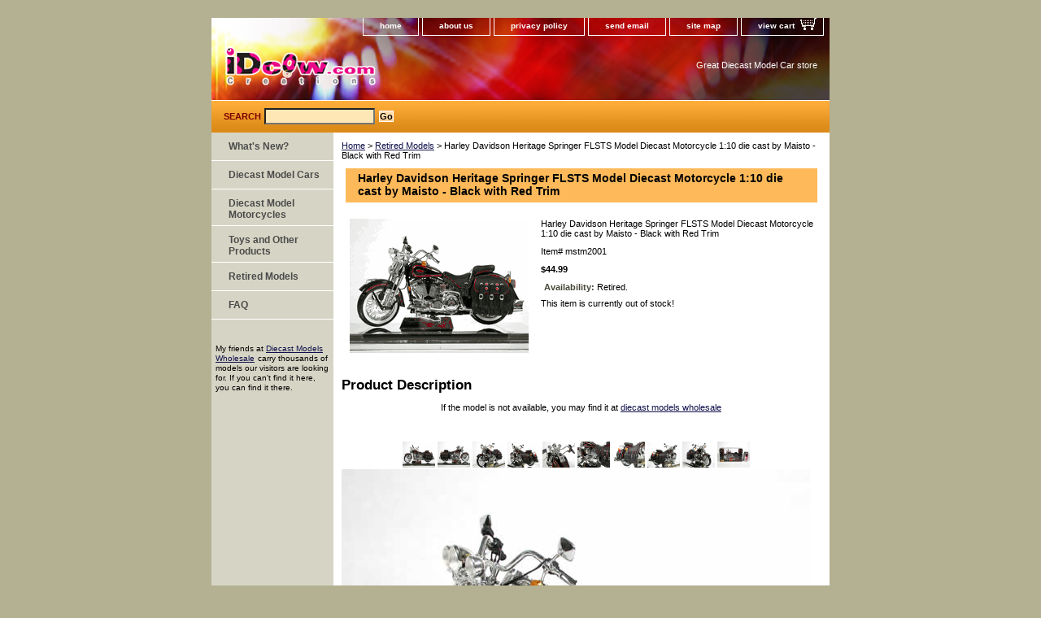

--- FILE ---
content_type: text/html
request_url: http://www.idcow.com/mstm2001.html
body_size: 5617
content:
<!DOCTYPE html PUBLIC "-//W3C//DTD XHTML 1.0 Strict//EN" "http://www.w3.org/TR/xhtml1/DTD/xhtml1-strict.dtd"><html><head><title>Harley Davidson Heritage Springer FLSTS Model Diecast Motorcycle 1:10 die cast by Maisto - Black with Red Trim</title><link rel="stylesheet" type="text/css" href="css-base.css" /><link rel="stylesheet" type="text/css" href="css-element.css" /><link rel="stylesheet" type="text/css" href="css-contents.css" /><link rel="stylesheet" type="text/css" href="css-edits.css" /><meta name="google-site-verification" content="n_w5MUfroHrFHf1dot6tLiFKHtA8kHPdnaG_ufl_ZaA" />

<META HTTP-EQUIV="Content-Type" CONTENT="text/html; charset=iso-8859-1">
<META NAME="Keywords" CONTENT="diecast car, diecast model, die cast cars, model car, die cast model, 1 18 scale, 1 18 diecast, 1 18 die cast, autoart, ertl, hot wheels, maisto, jada toys, corvette, mustang">
<META NAME="Description" CONTENT="iDcow.com offers great selection of popular and hard to find Diecast Model Cars. We carry many name brands like AUTOart, Bburago, ERTL, Hot Wheels, Maisto, etc">
<META NAME="robots" CONTENT="index,follow"> 
<META NAME="revisit-after" CONTENT="5 days"> 
<meta NAME="GOOGLEBOT" CONTENT="INDEX, FOLLOW">

<script><!--
function changeImg(img){
	var pic = "http://www.idcow.net/idcow/products/" + img;
 
	document.images.bigpic.src = pic;
}
 
//--></SCRIPT></head><body class="vertical" id="itemtype"><script type="text/javascript" id="yfc_loader" src="https://turbifycdn.com/store/migration/loader-min-1.0.34.js?q=idcow&ts=1767170560&p=1&h=order.store.turbify.net"></script> <div id="ys_superbar">
	   <div id="ys_cpers">
		<div id="yscp_welcome_msg"></div>
		<div id="yscp_signin_link"></div>
		<div id="yscp_myaccount_link"></div>
		<div id="yscp_signout_link"></div>
	   </div>
	   <div id="yfc_mini"></div>
	   <div class="ys_clear"></div>
	</div>
      <div id="container"><div id="header"><ul id="nav-general"><li><a href="index.html">home</a></li><li><a href="info.html">about us</a></li><li><a href="privacypolicy.html">privacy policy</a></li><li><a href="mailto:idcow@idcow.com">send email</a></li><li><a href="ind.html">site map</a></li><li><a href="https://order.store.turbify.net/idcow/cgi-bin/wg-order?idcow" class="linkcheckout">view cart</a></li></ul><br class="clear" /><h3 id="brandmark"><a href="index.html" title=""><img src="https://s.turbifycdn.com/aah/idcow/2003-maybach-57-diecast-model-car-1-18-scale-die-cast-by-autoart-himalaya-grey-36.gif" width="194" height="55" border="0" hspace="0" vspace="0" alt="" /></a></h3><strong id="slogan">Great Diecast Model Car store</strong></div><form method="GET" action="/nsearch.html" name="searcharea" id="searcharea"><fieldset><label class="labelfield" for="searchfield"><span>Search</span><input name="query" type="text" id="query" /></label><label class="buttonlabel" for="searchsubmit"><input name="searchsubmit" type="submit" value="Go" class="ys_primary" id="searchsubmit" /><input name="vwcatalog" type="hidden" value="idcow" /></label></fieldset><input type="hidden" name=".autodone" value="http://www.idcow.com/mstm2001.html" /></form><div id="bodyshell"><div id="bodycontent"><div class="breadcrumbs"><a href="index.html">Home</a> &gt; <a href="retiredgallery.html">Retired Models</a> &gt; Harley Davidson Heritage Springer FLSTS Model Diecast Motorcycle 1:10 die cast by Maisto - Black with Red Trim</div><div id="contentarea"><div><h1 id="item-contenttitle">Harley Davidson Heritage Springer FLSTS Model Diecast Motorcycle 1:10 die cast by Maisto - Black with Red Trim</h1><div id="itemarea"><a href="https://s.turbifycdn.com/aah/idcow/harley-davidson-heritage-springer-flsts-model-diecast-motorcycle-1-10-die-cast-by-maisto-black-with-red-trim-13.gif"><img src="https://s.turbifycdn.com/aah/idcow/harley-davidson-heritage-springer-flsts-model-diecast-motorcycle-1-10-die-cast-by-maisto-black-with-red-trim-14.gif" width="220" height="165" border="0" hspace="0" vspace="0" alt="Harley Davidson Heritage Springer FLSTS Model Diecast Motorcycle 1:10 die cast by Maisto - Black with Red Trim" class="image-l" title="Harley Davidson Heritage Springer FLSTS Model Diecast Motorcycle 1:10 die cast by Maisto - Black with Red Trim" /></a><div class="itemform productInfo"><form method="POST" action="https://order.store.turbify.net/idcow/cgi-bin/wg-order?idcow+mstm2001"><div class="itemFormName">Harley Davidson Heritage Springer FLSTS Model Diecast Motorcycle 1:10 die cast by Maisto - Black with Red Trim</div><div class="code">Item# <em>mstm2001</em></div><div class="price-bold">$44.99</div><div class="itemavailable"><em>Availability: </em>Retired.</div>This item is currently out of stock!<input type="hidden" name=".autodone" value="http://www.idcow.com/mstm2001.html" /></form></div><div style="clear:both"></div></div><div id="caption"><h2 id="itempage-captiontitle">Product Description</h2><div><!--nosearch--><div align="center"><br>If the model is not available, you may find it at <a href="http://www.kqzyfj.com/cp98ar-xrzEKHNMIGGEGFKMKNOJ" target="_blank" onmouseover="window.status='http://www.diecastmodelswholesale.com';return true;" onmouseout="window.status=' ';return true;">diecast models wholesale</a><img src="http://www.lduhtrp.net/3481wquiom7DAGFB99798DFDGHC" width="1" height="1" border="0"/><br><br>
<a href="http://www.anrdoezrs.net/1t65y1A719PVSYXTRRPRQVWQYXW" target="_blank" onmouseover="window.status='http://www.diecastmodelswholesale.com';return true;" onmouseout="window.status=' ';return true;"><img src="http://www.lduhtrp.net/f9104iw-ousDJGMLHFFDFEJKEMLK?imgurl=http%3A%2F%2Fsite.idcow.com%2Fidcow%2Fwebgraphics%2Ffindmodel.png" alt="" border="0"/></a></div><br>
<table border="0" cellpadding="0" cellspacing="0" width="576">
<tr>
<td align="center">
<a onMousedown="changeImg('mstm2001.jpg')" style="cursor:hand">
<img src="http://www.idcow.net/idcow/products/mstm2001.jpg" alt="Harley Davidson Heritage Springer FLSTS Model Diecast Motorcycle 1:10 die cast by Maisto - Black with Red Trim" border="1" width="40" height="32"></a>
<a onMousedown="changeImg('mstm2001_002.jpg')" style="cursor:hand">
<img src="http://www.idcow.net/idcow/products/mstm2001_002.jpg" alt="Harley Davidson Heritage Springer FLSTS Model Diecast Motorcycle 1:10 die cast by Maisto - Black with Red Trim" border="1" width="40" height="32"></a>
<a onMousedown="changeImg('mstm2001_003.jpg')" style="cursor:hand">
<img src="http://www.idcow.net/idcow/products/mstm2001_003.jpg" alt="Harley Davidson Heritage Springer FLSTS Model Diecast Motorcycle 1:10 die cast by Maisto - Black with Red Trim" border="1" width="40" height="32"></a>
<a onMousedown="changeImg('mstm2001_004.jpg')" style="cursor:hand">
<img src="http://www.idcow.net/idcow/products/mstm2001_004.jpg" alt="Harley Davidson Heritage Springer FLSTS Model Diecast Motorcycle 1:10 die cast by Maisto - Black with Red Trim" border="1" width="40" height="32"></a>
<a onMousedown="changeImg('mstm2001_005.jpg')" style="cursor:hand">
<img src="http://www.idcow.net/idcow/products/mstm2001_005.jpg" alt="Harley Davidson Heritage Springer FLSTS Model Diecast Motorcycle 1:10 die cast by Maisto - Black with Red Trim" border="1" width="40" height="32"></a>
<a onMousedown="changeImg('mstm2001_006.jpg')" style="cursor:hand">
<img src="http://www.idcow.net/idcow/products/mstm2001_006.jpg" alt="Harley Davidson Heritage Springer FLSTS Model Diecast Motorcycle 1:10 die cast by Maisto - Black with Red Trim" border="1" width="40" height="32"></a>
<a onMousedown="changeImg('mstm2001_007.jpg')" style="cursor:hand">
<img src="http://www.idcow.net/idcow/products/mstm2001_007.jpg" alt="Harley Davidson Heritage Springer FLSTS Model Diecast Motorcycle 1:10 die cast by Maisto - Black with Red Trim" border="1" width="40" height="32"></a>
<a onMousedown="changeImg('mstm2001_008.jpg')" style="cursor:hand">
<img src="http://www.idcow.net/idcow/products/mstm2001_008.jpg" alt="Harley Davidson Heritage Springer FLSTS Model Diecast Motorcycle 1:10 die cast by Maisto - Black with Red Trim" border="1" width="40" height="32"></a>
<a onMousedown="changeImg('mstm2001_009.jpg')" style="cursor:hand">
<img src="http://www.idcow.net/idcow/products/mstm2001_009.jpg" alt="Harley Davidson Heritage Springer FLSTS Model Diecast Motorcycle 1:10 die cast by Maisto - Black with Red Trim" border="1" width="40" height="32"></a>
<a onMousedown="changeImg('mstm2001_010.jpg')" style="cursor:hand">
<img src="http://www.idcow.net/idcow/products/mstm2001_010.jpg" alt="Harley Davidson Heritage Springer FLSTS Model Diecast Motorcycle 1:10 die cast by Maisto - Black with Red Trim" border="1" width="40" height="32"></a>
</td>
</tr>
<tr>
<td align="center">
<table border="0" cellpadding="0" cellspacing="0">
<tr>
<td><img name="bigpic" src="http://www.idcow.net/idcow/products/mstm2001.jpg" alt="Harley Davidson Heritage Springer FLSTS Model Diecast Motorcycle 1:10 die cast by Maisto - Black with Red Trim" width="576" height="432" border="1"></a></td>
</tr>
</table>
</td>
</tr>
</table>
Highly detailed Harley Davidson Heritage Springer FLSTS Model Diecast Motorcycle 1:10 die cast by Maisto. Great show piece. All the details are precisely crafted. Details are incredible. Great collectible or gift piece. Harley Davidson Heritage Springer FLSTS Model Diecast Motorcycle 1:10 die cast by Maisto.<br><br>
Length: n/a&nbsp;&nbsp;&nbsp;Width: n/a&nbsp;&nbsp;&nbsp;Height: n/a<br>
Shipping Weight: 2.3 lbs<br>
<br><strong>Availablility: <font color="#FF0000">Retired</font></strong></div></div><br clear="all" /></div><h2 id="accessorytitle">Accessories</h2><div id="contents"><table width="100%" class="vertical" id="contents-table"><tr><td width="33%" class="horizontal-seperator vertical-seperator"><a href="43km2003.html"><img src="https://s.turbifycdn.com/aah/idcow/2006-toyota-prius-diecast-model-car-1-34-scale-by-kinsmart-white-61.gif" width="100" height="75" border="0" hspace="0" vspace="0" alt="2006 Toyota Prius diecast model car 1:34 scale by Kinsmart - White" title="2006 Toyota Prius diecast model car 1:34 scale by Kinsmart - White" /></a><div class="name"><a href="43km2003.html" title="2006 Toyota Prius diecast model car 1:34 scale by Kinsmart - White">2006 Toyota Prius diecast model car 1:34 scale by Kinsmart - White</a></div><div class="price">Regular price: $12.99</div><div class="sale-price-bold">Sale price: $9.99</div></td><td width="33%" class="horizontal-seperator vertical-seperator"><a href="dc2089.html"><img src="https://s.turbifycdn.com/aah/idcow/2006-pontiac-solstice-diecast-model-car-1-18-scale-die-cast-by-yat-ming-orange-12.gif" width="100" height="75" border="0" hspace="0" vspace="0" alt="2006 Pontiac Solstice diecast model car 1:18 scale die cast by Yat Ming - Orange" title="2006 Pontiac Solstice diecast model car 1:18 scale die cast by Yat Ming - Orange" /></a><div class="name"><a href="dc2089.html" title="2006 Pontiac Solstice diecast model car 1:18 scale die cast by Yat Ming - Orange">2006 Pontiac Solstice diecast model car 1:18 scale die cast by Yat Ming - Orange</a></div><div class="price">Regular price: $36.99</div><div class="sale-price-bold">Sale price: $29.99</div><div id="ys_promoitem" itemid="dc2089" itemcode="dc2089"></div></td><td width="33%" class="horizontal-seperator"><a href="24dc2010.html"><img src="https://s.turbifycdn.com/aah/idcow/2006-dodge-charger-r-t-police-diecast-model-car-1-24-scale-die-cast-by-jada-toys-91984-59.gif" width="100" height="75" border="0" hspace="0" vspace="0" alt="2006 Dodge Charger R/T Police diecast model car 1:24 scale die cast by Jada Toys - 91984" title="2006 Dodge Charger R/T Police diecast model car 1:24 scale die cast by Jada Toys - 91984" /></a><div class="name"><a href="24dc2010.html" title="2006 Dodge Charger R/T Police diecast model car 1:24 scale die cast by Jada Toys - 91984">2006 Dodge Charger R/T Police diecast model car 1:24 scale die cast by Jada Toys - 91984</a></div><div class="price">Regular price: $18.99</div><div class="sale-price-bold">Sale price: $15.99</div><div id="ys_promoitem" itemid="24dc2010" itemcode="24dc2010"></div></td></tr><tr><td width="33%" class="horizontal-seperator vertical-seperator"><a href="mmx2035.html"><img src="https://s.turbifycdn.com/aah/idcow/2001-saleen-s7-diecast-model-car-1-18-scale-die-cast-by-motor-max-copper-11.gif" width="100" height="75" border="0" hspace="0" vspace="0" alt="2001 Saleen S7 diecast model car 1:18 scale die cast by Motor Max - Copper" title="2001 Saleen S7 diecast model car 1:18 scale die cast by Motor Max - Copper" /></a><div class="name"><a href="mmx2035.html" title="2001 Saleen S7 diecast model car 1:18 scale die cast by Motor Max - Copper">2001 Saleen S7 diecast model car 1:18 scale die cast by Motor Max - Copper</a></div><div class="price">Regular price: $39.99</div><div class="sale-price-bold">Sale price: $29.99</div><div id="ys_promoitem" itemid="mmx2035" itemcode="mmx2035"></div></td><td width="33%" class="horizontal-seperator vertical-seperator"><a href="dc2008.html"><img src="https://s.turbifycdn.com/aah/idcow/2010-ford-mustang-diecast-model-car-1-18-scale-gt-convertible-by-maisto-gold-convertible-13.gif" width="100" height="75" border="0" hspace="0" vspace="0" alt="2010 Ford Mustang diecast model car 1:18 scale GT Convertible by Maisto - Gold Convertible" title="2010 Ford Mustang diecast model car 1:18 scale GT Convertible by Maisto - Gold Convertible" /></a><div class="name"><a href="dc2008.html" title="2010 Ford Mustang diecast model car 1:18 scale GT Convertible by Maisto - Gold Convertible">2010 Ford Mustang diecast model car 1:18 scale GT Convertible by Maisto - Gold Convertible</a></div><div class="price">Regular price: $39.99</div><div class="sale-price-bold">Sale price: $29.99</div><div id="ys_promoitem" itemid="dc2008" itemcode="dc2008"></div></td><td width="33%" class="horizontal-seperator"><a href="h64nr2002.html"><img src="https://s.turbifycdn.com/aah/idcow/white-hawk-vh-60n-helicopter-diecast-model-1-72-scale-die-cast-from-newray-dark-green-and-white-55.gif" width="100" height="75" border="0" hspace="0" vspace="0" alt="White Hawk VH-60N Helicopter diecast model 1:72 scale die cast from NewRay - Dark Green and White" title="White Hawk VH-60N Helicopter diecast model 1:72 scale die cast from NewRay - Dark Green and White" /></a><div class="name"><a href="h64nr2002.html" title="White Hawk VH-60N Helicopter diecast model 1:72 scale die cast from NewRay - Dark Green and White">White Hawk VH-60N Helicopter diecast model 1:72 scale die cast from NewRay - Dark Green and White</a></div><div class="price">Regular price: $18.99</div><div class="sale-price-bold">Sale price: $16.99</div></td></tr><tr><td width="33%" class="horizontal-seperator vertical-seperator"><a href="43dc2003.html"><img src="https://s.turbifycdn.com/aah/idcow/1968-ford-mustang-gt-bullit-diecast-model-car-1-43-scale-steve-mcqueen-by-yat-ming-12.gif" width="100" height="75" border="0" hspace="0" vspace="0" alt="1968 Ford Mustang GT Bullit diecast model car 1:43 scale Steve McQueen by Yat Ming" title="1968 Ford Mustang GT Bullit diecast model car 1:43 scale Steve McQueen by Yat Ming" /></a><div class="name"><a href="43dc2003.html" title="1968 Ford Mustang GT Bullit diecast model car 1:43 scale Steve McQueen by Yat Ming">1968 Ford Mustang GT Bullit diecast model car 1:43 scale Steve McQueen by Yat Ming</a></div><div class="price">Regular price: $16.99</div><div class="sale-price-bold">Sale price: $15.99</div></td><td width="33%" class="horizontal-seperator"><a href="mst2175.html"><img src="https://s.turbifycdn.com/aah/idcow/2005-lamborghini-murcielago-roadster-diecast-model-car-1-18-scale-die-cast-by-maisto-purple-31636-41.gif" width="100" height="75" border="0" hspace="0" vspace="0" alt="2005 Lamborghini Murcielago Roadster diecast model car 1:18 scale die cast by Maisto - Purple 31636" title="2005 Lamborghini Murcielago Roadster diecast model car 1:18 scale die cast by Maisto - Purple 31636" /></a><div class="name"><a href="mst2175.html" title="2005 Lamborghini Murcielago Roadster diecast model car 1:18 scale die cast by Maisto - Purple 31636">2005 Lamborghini Murcielago Roadster diecast model car 1:18 scale die cast by Maisto - Purple 31636</a></div><div class="price">Regular price: $34.99</div><div class="sale-price-bold">Sale price: $24.99</div><div id="ys_promoitem" itemid="mst2175" itemcode="mst2175"></div></td></tr></table></div></div><div id="finaltext"><div id="ys_relatedItems"></div><br /><br /><div align="center"><span class="companydecription"><font size="1" face="Verdana, Arial, Helvetica, sans-serif">We Proudly Accept&nbsp;</font> <img src="http://site.idcow.com/idcow/webgraphics/footer/creditcards2.png" width="150" height="21">&nbsp; <img src="http://site.idcow.com/idcow/webgraphics/footer/yahoo_wallet_logo.gif" width="103" height="21">&nbsp; <img src="http://site.idcow.com/idcow/webgraphics/footer/paypal_logo.gif" width="65" height="21"><font size="1" face="Verdana, Arial, Helvetica, sans-serif"> <br>
        <font size="1" face="Verdana, Arial, Helvetica, sans-serif"><a href="http://www.bizrate.com/ratings_guide/cust_reviews__mid--61139.html" target="_blank"><img src="http://site.idcow.com/idcow/webgraphics/marketing/biz-rate_sm.gif" alt="BizRate Customer Certified (GOLD) Site" width="72" height="32" align="baseline" border="0" target="_blank"></a></font><br>
        <a href="http://www.idcow.com"><img src="http://site.idcow.com/idcow/webgraphics/footer/idcowcom_logo_creations_151.png" width="151" height="40" border="0"></a><br>
</span></div></div></div><div id="nav-product"><ul><li><a href="whatsnew.html" title="What's New?">What's New?</a></li><li><a href="diecast-cars.html" title="Diecast Model Cars">Diecast Model Cars</a></li><li><a href="diecast-motorcycles.html" title="Diecast Model Motorcycles">Diecast Model Motorcycles</a></li><li><a href="toandotpr.html" title="Toys and Other Products">Toys and Other Products</a></li><li><a href="retiredgallery.html" title="Retired Models">Retired Models</a></li><li><a href="faq.html" title="FAQ">FAQ</a></li></ul><div id="htmlbottom"><br>
<a href="http://www.kqzyfj.com/4i77shqnhp4A7DC866465AB5DCB" target="_blank" onmouseover="window.status='http://www.diecastmodelswholesale.com';return true;" onmouseout="window.status=' ';return true;">
<img src="http://www.awltovhc.com/eg108h48x20MSPVUQOOMONSTNVUT?imgurl=http%3A%2F%2Fsite.idcow.com%2Fidcow%2Fwebgraphics%2Feleanor.gif" alt="" border="0"/></a>
<br>
My friends at <a href="http://www.kqzyfj.com/cp98ar-xrzEKHNMIGGEGFKMKNOJ" target="_blank" onmouseover="window.status='http://www.diecastmodelswholesale.com';return true;" onmouseout="window.status=' ';return true;">Diecast Models Wholesale</a><img src="http://www.lduhtrp.net/3481wquiom7DAGFB99798DFDGHC" width="1" height="1" border="0"/> carry thousands of models our visitors are looking for. If you can't find it here, you can find it there.</div></div></div><div id="footer"><span id="footer-links"><a href="index.html">home</a> | <a href="info.html">about us</a> | <a href="privacypolicy.html">privacy policy</a> | <a href="mailto:idcow@idcow.com">send email</a> | <a href="ind.html">site map</a> | <a href="https://order.store.turbify.net/idcow/cgi-bin/wg-order?idcow">view cart</a></span><span id="copyright">Copyright 2025 idcow.com All rights reserved.	</span></div></div></body>
<script type="text/javascript">
csell_env = 'ue1';
 var storeCheckoutDomain = 'order.store.turbify.net';
</script>

<script type="text/javascript">
  function toOSTN(node){
    if(node.hasAttributes()){
      for (const attr of node.attributes) {
        node.setAttribute(attr.name,attr.value.replace(/(us-dc1-order|us-dc2-order|order)\.(store|stores)\.([a-z0-9-]+)\.(net|com)/g, storeCheckoutDomain));
      }
    }
  };
  document.addEventListener('readystatechange', event => {
  if(typeof storeCheckoutDomain != 'undefined' && storeCheckoutDomain != "order.store.turbify.net"){
    if (event.target.readyState === "interactive") {
      fromOSYN = document.getElementsByTagName('form');
        for (let i = 0; i < fromOSYN.length; i++) {
          toOSTN(fromOSYN[i]);
        }
      }
    }
  });
</script>
<script type="text/javascript">
// Begin Store Generated Code
 </script> <script type="text/javascript" src="https://s.turbifycdn.com/lq/ult/ylc_1.9.js" ></script> <script type="text/javascript" src="https://s.turbifycdn.com/ae/lib/smbiz/store/csell/beacon-a9518fc6e4.js" >
</script>
<script type="text/javascript">
// Begin Store Generated Code
 csell_page_data = {}; csell_page_rec_data = []; ts='TOK_STORE_ID';
</script>
<script type="text/javascript">
// Begin Store Generated Code
function csell_GLOBAL_INIT_TAG() { var csell_token_map = {}; csell_token_map['TOK_SPACEID'] = '2022276099'; csell_token_map['TOK_URL'] = ''; csell_token_map['TOK_STORE_ID'] = 'idcow'; csell_token_map['TOK_ITEM_ID_LIST'] = 'mstm2001'; csell_token_map['TOK_ORDER_HOST'] = 'order.store.turbify.net'; csell_token_map['TOK_BEACON_TYPE'] = 'prod'; csell_token_map['TOK_RAND_KEY'] = 't'; csell_token_map['TOK_IS_ORDERABLE'] = '1';  c = csell_page_data; var x = (typeof storeCheckoutDomain == 'string')?storeCheckoutDomain:'order.store.turbify.net'; var t = csell_token_map; c['s'] = t['TOK_SPACEID']; c['url'] = t['TOK_URL']; c['si'] = t[ts]; c['ii'] = t['TOK_ITEM_ID_LIST']; c['bt'] = t['TOK_BEACON_TYPE']; c['rnd'] = t['TOK_RAND_KEY']; c['io'] = t['TOK_IS_ORDERABLE']; YStore.addItemUrl = 'http%s://'+x+'/'+t[ts]+'/ymix/MetaController.html?eventName.addEvent&cartDS.shoppingcart_ROW0_m_orderItemVector_ROW0_m_itemId=%s&cartDS.shoppingcart_ROW0_m_orderItemVector_ROW0_m_quantity=1&ysco_key_cs_item=1&sectionId=ysco.cart&ysco_key_store_id='+t[ts]; } 
</script>
<script type="text/javascript">
// Begin Store Generated Code
function csell_REC_VIEW_TAG() {  var env = (typeof csell_env == 'string')?csell_env:'prod'; var p = csell_page_data; var a = '/sid='+p['si']+'/io='+p['io']+'/ii='+p['ii']+'/bt='+p['bt']+'-view'+'/en='+env; var r=Math.random(); YStore.CrossSellBeacon.renderBeaconWithRecData(p['url']+'/p/s='+p['s']+'/'+p['rnd']+'='+r+a); } 
</script>
<script type="text/javascript">
// Begin Store Generated Code
var csell_token_map = {}; csell_token_map['TOK_PAGE'] = 'p'; csell_token_map['TOK_CURR_SYM'] = '$'; csell_token_map['TOK_WS_URL'] = 'https://idcow.csell.store.turbify.net/cs/recommend?itemids=mstm2001&location=p'; csell_token_map['TOK_SHOW_CS_RECS'] = 'true';  var t = csell_token_map; csell_GLOBAL_INIT_TAG(); YStore.page = t['TOK_PAGE']; YStore.currencySymbol = t['TOK_CURR_SYM']; YStore.crossSellUrl = t['TOK_WS_URL']; YStore.showCSRecs = t['TOK_SHOW_CS_RECS']; </script> <script type="text/javascript" src="https://s.turbifycdn.com/ae/store/secure/recs-1.3.2.2.js" ></script> <script type="text/javascript" >
</script>
</html>
<!-- html109.prod.store.e1b.lumsb.com Fri Jan 16 11:28:35 PST 2026 -->


--- FILE ---
content_type: text/css
request_url: http://www.idcow.com/css-base.css
body_size: 3266
content:
/* CSS Document */
/* 092306 0.02*/
/* Elements */
a{color:#0f104b;}
a:visited{/*color:#0f104b*/}
* {padding:0; /*margin:0;*/}
td {font-size: 11px ; color:#000000; padding:0; margin:0;}
h1, h2, h3{margin:0;}
body {background-color: #b4b092; background-image:url(''); font:normal 11px Verdana, Tahoma, Helvetica, sans-serif; text-align:center; width:100%;margin:0;color:#000000; }

/* Classes */
.boxclose {zoom:1;}
.breadcrumbs{margin:10px;}
.clear {clear:both; display:block; font-size:1px; height:1px; line-height:-1;}
.last {border:0 solid;}
input.buttonsubmit {margin-left:4px !important; text-transform:uppercase;}

.ys_primary{ background:#f12a1f;color:#ffffff;font:bold 11px Arial,verdana,sans-serif;padding:1px 5px;text-align:center;cursor:pointer; }

/* IDs */
#info-div{
	background:#FFFFFF url('https://s.turbifycdn.com/aah/idcow/img-136.gif') left bottom repeat-x;
	padding:5px;
	zoom:1;
}
#info-div:after{clear:both; content:"."; display:block; height:0; visibility:hidden;}
#accessorytitle {}
	#itemtype #accessorytitle {background:transparent; color:#000; font:bold 1.2em/1.1 verdana, sans-serif; padding:2px 10px 8px;}

#bodycontent {float:right; width:610px;} /* 150 + 610 = 760 */ /* The Min-width is needed for Moz to stretch the bodycontent that is shrinkwrapping content due to floats. This is only necessary on pages without Tables in the contents. Min-width breaks Opera's layout so Width:100% is used instead of Min-width. */

#bodyshell {background:#ffffff url('https://s.turbifycdn.com/aah/idcow/img-136.gif') left bottom repeat-x; border-left:150px solid #D6D5C5; float:left; zoom:1; margin:0 0 0;*position:relative;} /*Left Column Color*/ /* Background color is needed to counter an IE rendering bug that erases the left column bgcolor */ /* float:left is needed in Moz to handle extra wide cntent that breaks the width */ /* Left/Right Margin was removed due to expanded content errors in Moz, this was used to push the nav/content area in to match the mock-up */ /* position:relative is needed to fix bug in IE that caused the navigation bar to push out over the main content*/

*:first-child+html #bodyshell { width:610px; }

#bodyshell:after {clear:both; content:"."; display:block; height:0; visibility:hidden;}

#brandmark {float:left; font:normal 36px Tahoma, Geneva, Verdana, sans-serif; width:500px; margin-top:10px;} /* 510 + 250 = 760 */

#brandmark a {color:#ffffff; display:block; padding:0 0 5px 13px; text-decoration:none;}

#caption {zoom:1;}
#caption:after {clear:both; content:"."; display:block; height:0; visibility:hidden;}
#contentarea #caption {margin:10px;background:transparent;}
#itemtype #caption {/*padding:0 10px;*/}
#maintype #caption {background:transparent; padding:15px;}

#captionarea, #messagearea, #info-div {margin:10px 10px 9px; background:transparent; /*border-bottom:1px #fff solid;*/} /* 1px is used to prevent Margin Folding */

#messagetitle{background:#f12a1f url('') 0 0 repeat-y; color:#ffffff; font:bold 14px Tahoma, Geneva, Verdana, sans-serif;
margin:15px 5px 0; padding:2px 15px 3px;}

#itemtype #contentarea #captiontitle {margin:15px 0 10px; padding:0 2px;}

#itemtype #captiontitle {background:none; color:#000000; font:bold 14px Tahoma, Geneva, Verdana, sans-serif; margin:0; padding:2px 2px 8px;} /*The Left/Right Padding is smaller because the Caption Title needs to be nested within the Caption on Item pages, but not on Section pages */

#container {margin:0 auto; text-align:left; width:760px; /*border: solid thin #ffffff;*/} /* This "container" is needed as IE produces resize induced rendering errors when using the BODY element for a container. */ 

#contentarea {background:transparent;margin:0 0 10px 0;}

#section-contenttitle {background-color:#feba5a; color:#000000; font:bold 14px Tahoma, Geneva, Verdana, sans-serif; margin:0 15px; padding:4px 15px 6px;}

#bodyContent #info-div #searchpageHeader {background-color:#feba5a; color:#000000; font:bold 14px Tahoma, Geneva, Verdana, sans-serif; margin:0; padding:4px 15px 6px;}

#item-contenttitle {background-color:#feba5a; color:#000000; font:bold 14px Tahoma, Geneva, Verdana, sans-serif; margin:0 15px; padding:4px 15px 6px;}

#specialstitle {background:#feba5a url('https://s.turbifycdn.com/aah/idcow/img-137.gif') 0 0 repeat-y; color:#000000; font:bold 14px Tahoma, Geneva, Verdana, sans-serif; margin:15px; padding:2px 15px 3px;}

#copyright {color:#aaaaaa; display:block; font:normal xx-small/1.2 verdana, sans-serif; padding:0 15px 15px; text-align:right;}

#finaltext, #introtext {margin:10px;}

#footer {background:#474537 url('') 0 0 repeat; clear:both;zoom:1;}

#footer-links {color:#aba786; display:block; font-weight:bold; font-size:11px; padding:10px 0 15px; text-align:center;}

#footer-links a {color:#ded9ad; text-decoration:none; text-transform:uppercase;}

#footer-links a:hover {text-decoration:underline;}

#header {background:#f2291f url('https://s.turbifycdn.com/aah/idcow/img-138.gif') left bottom no-repeat; zoom:1;}

#header:after {clear:both; content:"."; display:block; height:0; visibility:hidden;}

/* Search Page Styles */
#info-div form, 
     .infoText div {margin:0 10px;}
#info-div form table td a img {margin-right:5px;}
#info-div form table td b {display:block; padding:15px 0 5px;}
#info-div form table td font {font-size:1em;}
/* !Search Page Styles */

#introtext {} /* REF: #finaltext */
	

#itemarea {background:transparent; margin:10px 10px 0; padding:10px; zoom:1;}
#itemarea:after {clear:both; content:"."; display:block; height:0; visibility:hidden;}

#nav-general {clear:both; float:right; display:block; list-style:none; margin:0 5px 0 0;}

#nav-general li {background-color:transparent/* remove to use color instead of transparentcy #ffffff*/; border:1px solid #ffffff; border-top:0; float:left; margin:0 2px;}
 /* General Link Colors */
#nav-general li a {background: transparent; color:#ffffff; display:block; font-size:10px; font-weight:bold; padding:4px 20px 6px; text-align:center; text-decoration:none; white-space:nowrap;}

#nav-general li a:hover {background:transparent /*#ffffff*/; color:#ffff00}

#nav-general a.linkcheckout {background:transparent url(https://s.turbifycdn.com/aah/idcow/img-139.gif) 90% 0 no-repeat; padding-right:35px;
cursor:pointer;
}

#nav-general a.linkcheckout:hover {background:transparent url(https://s.turbifycdn.com/aah/idcow/img-139.gif) 90% 0 no-repeat; padding-right:35px;
cursor:pointer;
}		

#nav-product {_display:inline; float:left; margin-left:-150px; overflow:hidden; position:relative; width:150px; z-index:100; background:transparent;} /* IE Experiences the pixel doubling bug here. "display: inline;" fixes this. Position Relative and Z-Index are needed for IE in order to display the background colors */

#nav-product ul li a {background:url('') 7px 50% no-repeat;border-bottom:1px solid #ffffff; color:#4b4b4b; display:block; font-weight:bold; font-size:12px; height:auto; margin:0; min-height:18px; padding:10px 4px 6px 21px; text-decoration:none;width:125px;}

#nav-product ul li a:hover {background:#738a9b url('') 7px 50% no-repeat; color:#ffffff;width:125px;}

#nav-product li {margin:0;}

#nav-product ul {list-style:none;}

#htmltop, #htmlbottom{padding:5px;}

* html #nav-product ul li a{width:125;height:auto;overflow:hidden;}

* html #nav-product { overflow:visible; width:150px; }

#searcharea {background:#e69522 url('https://s.turbifycdn.com/aah/idcow/img-140.gif') 0 0 repeat-x; display:block; margin:0 0 0px;}

#searcharea input {font-size:1.0em;}

#searcharea fieldset {border:0 solid; display:block; padding:10px 0 10px 13px;}

#searcharea label {color:#7c0000; font-size:1.0em; font-weight:bold; text-transform:uppercase;}

#searchsubmit {border:solid 1px #fff;
        margin:0 0 0 5px;
        padding:0px;
        background:#ffffff url('https://s.turbifycdn.com/aah/idcow/img-141.gif') repeat-x;
        color:#000;
        font:bold 11px Arial,verdana,sans-serif;
        text-align:center;
        cursor:pointer;
}
* html #searchsubmit{
        height:19px;
        padding:0 2px;           
}
#searchpageHeader {background-color:#feba5a; color:#000000; font:bold 14px Tahoma, Geneva, Verdana, sans-serif; margin:0; padding:4px 15px 6px;}

input#query {margin-left:4px; padding:2px; background:#ffe7b5; color:#000;}
#query {padding:1px;}

#slogan {color:#ffffff; display:block; float:right; font:normal 11px Verdana, Tahoma, Helvetica, sans-serif; padding:2.7em 15px 10px 10px; width:225px; text-align:right;} /* 225 + 25= 250 */

*:first-child+html #info-div,
*:first-child+html #specialtitle,
*:first-child+html #messagearea { width:590px; } *:first-child+html 

#itemarea { width:570px; }


#badge { margin: 0 auto; }

* html #badge { width:136px; text-align:center; }

/* Cross-Sell Styles. */

.ystore-cross-sell-table { width:100%; font-size:inherit; font:100%; }
.ystore-cross-sell-title { padding-bottom:6px; color: #000000; font:bold 14px Tahoma, Geneva, Verdana, sans-serif; }
.ystore-cross-sell-table-vertical .ystore-cross-sell-cell { width:100%; }
.ystore-cross-sell-table-horizontal .ystore-cross-sell-cell { width:28%; padding-right:5%; }

.ystore-cross-sell-product-image-link { display:block; padding-bottom:8px; }
.ystore-cross-sell-product-caption { padding-bottom:16px; }
.ystore-cross-sell-product-caption p,
.ystore-cross-sell-product-caption h4 { margin:0 0 10px; font-size:11px; }
.ystore-cross-sell-table .ys_promo { font-weight:bold; }

/* For CPers */

#ys_superbar {left:0; margin:0 auto; position:static; top:0; width:762px; height:22px;}
#ys_cpers { float:left; }
#yfc_mini { float:right; }
.ys_clear { clear:both; }
#yscp_welcome_msg { font-family:verdana; text-decoration:none; margin:0px 10px 0px 5px; display:none; line-height:20px; color:#000000; }
#yscp_signin_link { display:none; line-height:20px; }
#yscp_signout_link { margin-left:10px; display:none; line-height:20px; }
#yscp_myaccount_link { display:none; line-height:20px; margin-right:10px; margin-left:10px; }
#yscp_welcome_msg .yscp_bold { font-weight:bold;  color:#000000;}
a.yscp_link { font-family:verdana; text-decoration:none; color:#000000; line-height:20px; }
a.yscp_link:hover { font-family:verdana; color:#ffffff; text-decoration:underline; line-height:20px; }
a.yscp_link:visited {color: #000000; }
#custRegDiv a.container-close { top:5px; }
.yui-skin-sam .yui-panel .bd, .yui-skin-sam .yui-panel .ft { background-color:#fff; }
.yui-skin-sam .yui-panel .bd { padding:0px; }
#iframe_id  { width:679px; border:1px solid #000; padding:0px; }
#custRegDiv_h.hd { display:none; }
#custRegDiv_mask.mask  { background-color:#000000; opacity:0.5; filter:alpha(opacity=50);}
#loadingDiv                 {height:210px; width:679px; position:absolute; background:#ececec;}
img.loadingImg                 {margin-top:90px; margin-left:20px;}

